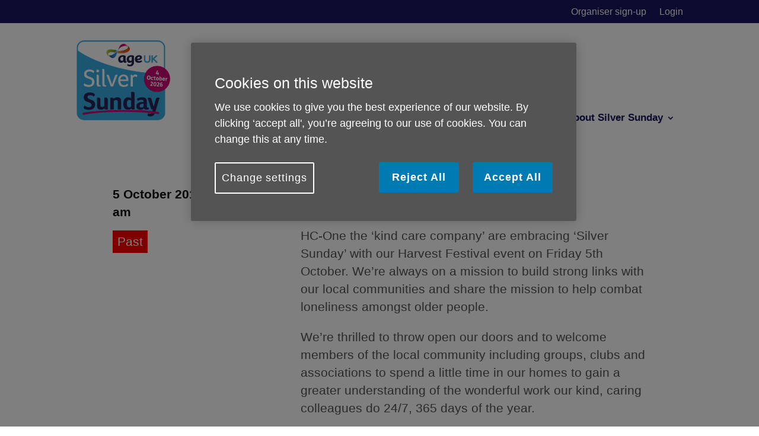

--- FILE ---
content_type: text/css; charset=UTF-8
request_url: https://silversunday.org.uk/wp-content/themes/silver-sunday/style.css?ver=4.27.5
body_size: -481
content:

/* 
 Theme Name:     Silver Sunday
 Author:         Square Eye Ltd
 Author URI:     https://squareeye.com
 Template:       Divi
 Version:        1.0 
*/ 


/* ----------- PUT CUSTOM CSS IN css/silversunday.css.  DO NOT ADD ANY STYLES HERE --------------------------- */ 


